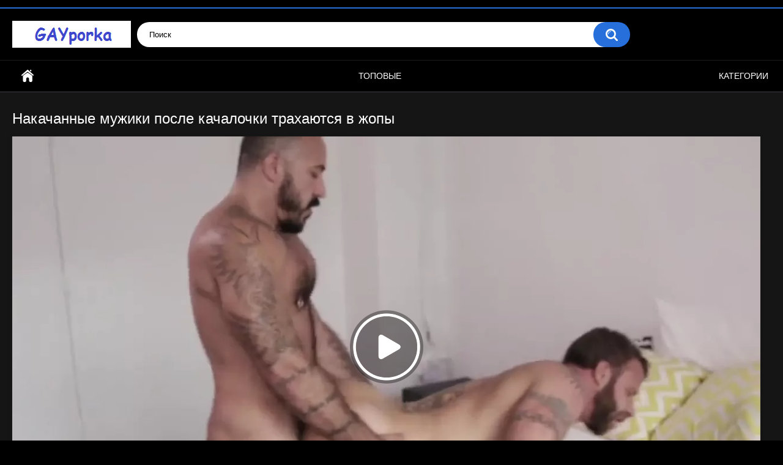

--- FILE ---
content_type: text/html; charset=utf-8
request_url: https://gayporka.top/videos/1652/nakachannye-mujiki-posle-kachalochki-trahayutsya-v-jopy/
body_size: 7689
content:
<!DOCTYPE html>
<html lang="ru">
<head>
<!-- Global site tag (gtag.js) - Google Analytics -->
<script async src="https://www.googletagmanager.com/gtag/js?id=UA-149271990-1"></script>
<script>
  window.dataLayer = window.dataLayer || [];
  function gtag(){dataLayer.push(arguments);}
  gtag('js', new Date());

  gtag('config', 'UA-149271990-1');
</script>
	<title>Накачанные мужики после качалочки трахаются в жопы</title>
	<meta http-equiv="Content-Type" content="text/html; charset=utf-8"/>
	<meta name="description" content="Накачанные друзья хорошо потрудились в качалке и решили расслабиться как следует уже после тренировки. Они начали страстно целоваться в спальне и разделись полностью, после чего обменялись оральными ласками на кровати. Один самец встал раком и прогнул спину, а второй вылизал очко и поимел самца как следует."/>
	<meta name="keywords" content="Геи качки, Жесткое, Минет, Молодые геи"/>
	<meta name="generator" content="KVS CMS"/>
	<meta name="viewport" content="width=device-width, initial-scale=1">

	<link rel="icon" href="https://gayporka.top/favicon.ico" type="image/x-icon">
	<link rel="shortcut icon" href="https://gayporka.top/favicon.ico" type="image/x-icon">

			<link href="https://gayporka.top/static/styles/all-responsive-metal.css?v=7.3" rel="stylesheet" type="text/css"/>
		<link href="https://gayporka.top/static/styles/jquery.fancybox-metal.css?v=7.3" rel="stylesheet" type="text/css"/>
	
	<script>
		var pageContext = {
									videoId: '1652',						loginUrl: 'https://gayporka.top/login-required/'
		};
	</script>

				<link href="https://gayporka.top/videos/1652/nakachannye-mujiki-posle-kachalochki-trahayutsya-v-jopy/" rel="canonical"/>
	
			<meta property="og:title" content="Накачанные мужики после качалочки трахаются в жопы"/>
				<meta property="og:image" content="https://gayporka.top/contents/videos_screenshots/1000/1652/preview.jpg"/>
				<meta property="og:description" content="Накачанные друзья хорошо потрудились в качалке и решили расслабиться как следует уже после тренировки. Они начали страстно целоваться в спальне и разделись полностью, после чего обменялись оральными ласками на кровати. Один самец встал раком и прогнул спину, а второй вылизал очко и поимел самца как следует."/>
	

<meta name="yandex-verification" content="315196c20679a280" />
</head>
<body>

<div class="top-links">
	<div class="center-hold">
					</div>
</div>
<div class="container">
	<div class="header">
		<div class="logo">
			<a href="/"><img src="https://gayporka.top/static/images/logo.png" alt="Гей порно видео"></a>
		</div>
		<div class="social-bookmarks">
					</div>
		<div class="search">
			<form id="search_form" action="https://gayporka.top/search/" method="get" data-url="https://gayporka.top/search/%QUERY%/">
				<span class="search-button">Искать</span>
				<div class="search-text"><input type="text" name="q" placeholder="Поиск" value=""/></div>
			</form>
		</div>
	</div>
	<nav>
		<div class="navigation">
			<button class="button">
				<span class="icon">
					<span class="ico-bar"></span>
					<span class="ico-bar"></span>
					<span class="ico-bar"></span>
				</span>
			</button>
						<ul class="primary">
				<li >
					<a href="/" id="item1">Главная</a>
				</li>
				
				<li >
					<a href="https://gayporka.top/top-rated/" id="item3">Топовые</a>
				</li>
		
													<li >
						<a href="https://gayporka.top/categor/" id="item6">Категории</a>
					</li>
																															</ul>
			<ul class="secondary">
							</ul>
		</div>
	</nav>
<div class="content">
		
<div class="headline">
	<h1>Накачанные мужики после качалочки трахаются в жопы</h1>
</div>
<div class="block-video">

	<div class="video-holder">
		<div class="player">
			<div class="player-holder">
															<div class="player-wrap" style="width: 100%; height: 0; padding-bottom: 56.25%">
							<div id="kt_player"></div>
						</div>
			<script type="text/javascript" src="https://gayporka.top/player/kt_player.js?v=10.3.8"></script>
						<script type="text/javascript">
							/* <![CDATA[ */
															function getEmbed(width, height) {
									if (width && height) {
										return '<iframe width="' + width + '" height="' + height + '" src="https://gayporka.top/embed/1652" frameborder="0" allowfullscreen></iframe>';
									}
									return '<iframe width="1280" height="720" src="https://gayporka.top/embed/1652" frameborder="0" allowfullscreen></iframe>';
								}
							
							var flashvars = {
																	video_id: '1652', 																	video_title: 'Накачанные мужики после качалочки трахаются в жопы', 																	video_categories: 'Геи качки, Жесткое, Минет, Молодые геи', 																	video_tags: '', 																	license_code: '$528771017445079', 																	rnd: '1768596767', 																	video_url: 'function/0/https://gayporka.top/get_file/4/ccb91fcd90a82ccb65e643e5c1755364356df49b97/1000/1652/1652.mp4/', 																	video_url_hd: '1', 																	postfix: '.mp4', 																	preview_url: 'https://gayporka.top/contents/videos_screenshots/1000/1652/preview.jpg', 																	preview_url1: 'https://gayporka.top/contents/videos_screenshots/1000/1652/preview.mp4.jpg', 																	preview_height1: '720', 																	skin: 'youtube.css', 																	logo_position: '0,0', 																	logo_anchor: 'topleft', 																	hide_controlbar: '1', 																	hide_style: 'fade', 																	preload: 'metadata', 																	volume: '0.1', 																	player_width: '882', 																	player_height: '496.125', 																	embed: '0'															};
														kt_player('kt_player', 'https://gayporka.top/player/kt_player.swf?v=10.3.8', '100%', '100%', flashvars);
							/* ]]> */
						</script>          
												</div>
		</div>
					
				<div class="video-info">
			
<div class="info-holder">
				<div class="info-buttons">
					<div class="rating-container">
													<a href="#like" class="rate-like" title="Мне нравится" data-video-id="1652" data-vote="5">Мне нравится</a>
							<a href="#dislike" class="rate-dislike" title="Мне не нравится" data-video-id="1652" data-vote="0">Мне не нравится</a>
												<div class="rating">
														
														
							<span class="voters" data-success="Спасибо!" data-error="IP уже голосовал">66% (15 голосов)</span>
							<span class="scale-holder positive"><span class="scale" style="width:66%;" data-rating="3.3333" data-votes="15"></span></span>
						</div>
					</div>
										<div class="tabs-menu">
						<ul>
							<li><a href="#tab_video_info" class="toggle-button">Информация</a></li>
															<li><a href="#tab_report_rrror" class="toggle-button">Пожаловаться</a></li>
																						<li><a href="#tab_screenshots" class="toggle-button">Скриншоты</a></li>
														<li><a href="#tab_share" class="toggle-button">Поделиться</a></li>
							<li><a href="#tab_comments" class="toggle-button">Комментарии (0)</a></li>
						</ul>
					</div>
				</div>
				<div id="tab_video_info" class="tab-content">
					<div class="block-details">
												<div class="info">
							<div class="item">
								<span>Длительность: <em>31:37</em></span>
								<span>Просмотров: <em>21 142</em></span>
								<span>Добавлено: <em>5 лет назад</em></span>
															</div>
															<div class="item">
									В этом гей порно:
									<em>Накачанные друзья хорошо потрудились в качалке и решили расслабиться как следует уже после тренировки. Они начали страстно целоваться в спальне и разделись полностью, после чего обменялись оральными ласками на кровати. Один самец встал раком и прогнул спину, а второй вылизал очко и поимел самца как следует.</em>
								</div>
																													<div class="item">
									Категории:
																			<a href="https://gayporka.top/categories/kachki/">Геи качки</a>
																			<a href="https://gayporka.top/categories/jestkoe/">Жесткое</a>
																			<a href="https://gayporka.top/categories/minet/">Минет</a>
																			<a href="https://gayporka.top/categories/parni/">Молодые геи</a>
																	</div>
																																									</div>
					</div>
				</div>

									<div id="tab_report_rrror" class="tab-content hidden">
						<div class="block-flagging">
							<form method="post">
								<div class="generic-error hidden"></div>
								<div class="success hidden">Спасибо! Мы благодарны за вашу помощь.</div>
								<div class="block-radios">
									<div class="button-group">
										<label class="field-label">Пожаловаться на видео</label>
																					<div class="row">
												<input type="radio" id="flag_inappropriate_video" name="flag_id" value="flag_inappropriate_video" class="radio" >
												<label for="flag_inappropriate_video">Неподходящее</label>
											</div>
																					<div class="row">
												<input type="radio" id="flag_error_video" name="flag_id" value="flag_error_video" class="radio" >
												<label for="flag_error_video">Ошибка (нет изображения или звука)</label>
											</div>
																					<div class="row">
												<input type="radio" id="flag_copyrighted_video" name="flag_id" value="flag_copyrighted_video" class="radio" >
												<label for="flag_copyrighted_video">Нарушение авторского права</label>
											</div>
																					<div class="row">
												<input type="radio" id="flag_other_video" name="flag_id" value="flag_other_video" class="radio" checked>
												<label for="flag_other_video">Другое</label>
											</div>
																				<input type="hidden" name="action" value="flag"/>
										<input type="hidden" name="video_id" value="1652">
										<input type="submit" class="submit" value="Отправить">
									</div>
								</div>
								<div class="block-textarea">
									<label for="flag_message" class="field-label">Причина (необязательно)</label>
									<textarea id="flag_message" name="flag_message" rows="3" class="textarea" placeholder=""></textarea>
								</div>
							</form>
						</div>
					</div>
													<div id="tab_screenshots" class="tab-content hidden">
						<div class="block-screenshots">
																								<a href="https://gayporka.top/get_file/0/e9ff64a28e4850615207fe7c0bc03ff1b9c600dd88/1000/1652/screenshots/1.jpg/" class="item" rel="screenshots" data-fancybox-type="image">
										<img class="thumb lazy-load" src="[data-uri]" data-original="https://gayporka.top/contents/videos_screenshots/1000/1652/320x180/1.jpg" width="320" height="180" alt="Накачанные мужики после качалочки трахаются в жопы">
									</a>
																																<a href="https://gayporka.top/get_file/0/632f06aa29a439ca24baf511be9bde3ecdedbe5375/1000/1652/screenshots/2.jpg/" class="item" rel="screenshots" data-fancybox-type="image">
										<img class="thumb lazy-load" src="[data-uri]" data-original="https://gayporka.top/contents/videos_screenshots/1000/1652/320x180/2.jpg" width="320" height="180" alt="Накачанные мужики после качалочки трахаются в жопы">
									</a>
																																<a href="https://gayporka.top/get_file/0/5ddcd7fde3ddc4ae443a88d1b84e34458d3d60d962/1000/1652/screenshots/3.jpg/" class="item" rel="screenshots" data-fancybox-type="image">
										<img class="thumb lazy-load" src="[data-uri]" data-original="https://gayporka.top/contents/videos_screenshots/1000/1652/320x180/3.jpg" width="320" height="180" alt="Накачанные мужики после качалочки трахаются в жопы">
									</a>
																																<a href="https://gayporka.top/get_file/0/2bfe343146322d3c4ab4ccff3a6c492f7eee499518/1000/1652/screenshots/4.jpg/" class="item" rel="screenshots" data-fancybox-type="image">
										<img class="thumb lazy-load" src="[data-uri]" data-original="https://gayporka.top/contents/videos_screenshots/1000/1652/320x180/4.jpg" width="320" height="180" alt="Накачанные мужики после качалочки трахаются в жопы">
									</a>
																																<a href="https://gayporka.top/get_file/0/8761e5344a12156439843e4d5d35ee550467e4387b/1000/1652/screenshots/5.jpg/" class="item" rel="screenshots" data-fancybox-type="image">
										<img class="thumb lazy-load" src="[data-uri]" data-original="https://gayporka.top/contents/videos_screenshots/1000/1652/320x180/5.jpg" width="320" height="180" alt="Накачанные мужики после качалочки трахаются в жопы">
									</a>
																																<a href="https://gayporka.top/get_file/0/ee84ee1fce974f08789844960434552e9ce7b420b2/1000/1652/screenshots/6.jpg/" class="item" rel="screenshots" data-fancybox-type="image">
										<img class="thumb lazy-load" src="[data-uri]" data-original="https://gayporka.top/contents/videos_screenshots/1000/1652/320x180/6.jpg" width="320" height="180" alt="Накачанные мужики после качалочки трахаются в жопы">
									</a>
																																<a href="https://gayporka.top/get_file/0/b0bd21cc8b5676815bada30dc0db3cfb6fffd3fffb/1000/1652/screenshots/7.jpg/" class="item" rel="screenshots" data-fancybox-type="image">
										<img class="thumb lazy-load" src="[data-uri]" data-original="https://gayporka.top/contents/videos_screenshots/1000/1652/320x180/7.jpg" width="320" height="180" alt="Накачанные мужики после качалочки трахаются в жопы">
									</a>
																																<a href="https://gayporka.top/get_file/0/13395bef47c701a71be36908c7515d6faa59f37a84/1000/1652/screenshots/8.jpg/" class="item" rel="screenshots" data-fancybox-type="image">
										<img class="thumb lazy-load" src="[data-uri]" data-original="https://gayporka.top/contents/videos_screenshots/1000/1652/320x180/8.jpg" width="320" height="180" alt="Накачанные мужики после качалочки трахаются в жопы">
									</a>
																																<a href="https://gayporka.top/get_file/0/bd953c621d0ca8c2dd1365fe93c1eb7f495c8126c2/1000/1652/screenshots/9.jpg/" class="item" rel="screenshots" data-fancybox-type="image">
										<img class="thumb lazy-load" src="[data-uri]" data-original="https://gayporka.top/contents/videos_screenshots/1000/1652/320x180/9.jpg" width="320" height="180" alt="Накачанные мужики после качалочки трахаются в жопы">
									</a>
																																<a href="https://gayporka.top/get_file/0/760e6be9cdbe55b4916e9d1c83ac9fcf42c5167402/1000/1652/screenshots/10.jpg/" class="item" rel="screenshots" data-fancybox-type="image">
										<img class="thumb lazy-load" src="[data-uri]" data-original="https://gayporka.top/contents/videos_screenshots/1000/1652/320x180/10.jpg" width="320" height="180" alt="Накачанные мужики после качалочки трахаются в жопы">
									</a>
																																<a href="https://gayporka.top/get_file/0/09155fc5480b3d4917aa1b9a31e68b61357ff16dd5/1000/1652/screenshots/11.jpg/" class="item" rel="screenshots" data-fancybox-type="image">
										<img class="thumb lazy-load" src="[data-uri]" data-original="https://gayporka.top/contents/videos_screenshots/1000/1652/320x180/11.jpg" width="320" height="180" alt="Накачанные мужики после качалочки трахаются в жопы">
									</a>
																																<a href="https://gayporka.top/get_file/0/72a5914872c6e3e017be411de638605dcc214b6a34/1000/1652/screenshots/12.jpg/" class="item" rel="screenshots" data-fancybox-type="image">
										<img class="thumb lazy-load" src="[data-uri]" data-original="https://gayporka.top/contents/videos_screenshots/1000/1652/320x180/12.jpg" width="320" height="180" alt="Накачанные мужики после качалочки трахаются в жопы">
									</a>
																																<a href="https://gayporka.top/get_file/0/86301bfec61d3c3ba46d7ea0c7bb7506c0ac5edc44/1000/1652/screenshots/13.jpg/" class="item" rel="screenshots" data-fancybox-type="image">
										<img class="thumb lazy-load" src="[data-uri]" data-original="https://gayporka.top/contents/videos_screenshots/1000/1652/320x180/13.jpg" width="320" height="180" alt="Накачанные мужики после качалочки трахаются в жопы">
									</a>
																																<a href="https://gayporka.top/get_file/0/48f13dfd6188ccba7cd97c9342f6465b1e878a627b/1000/1652/screenshots/14.jpg/" class="item" rel="screenshots" data-fancybox-type="image">
										<img class="thumb lazy-load" src="[data-uri]" data-original="https://gayporka.top/contents/videos_screenshots/1000/1652/320x180/14.jpg" width="320" height="180" alt="Накачанные мужики после качалочки трахаются в жопы">
									</a>
																																<a href="https://gayporka.top/get_file/0/4808947a7e9f12ab92dd6e71a6b42097423a1868da/1000/1652/screenshots/15.jpg/" class="item" rel="screenshots" data-fancybox-type="image">
										<img class="thumb lazy-load" src="[data-uri]" data-original="https://gayporka.top/contents/videos_screenshots/1000/1652/320x180/15.jpg" width="320" height="180" alt="Накачанные мужики после качалочки трахаются в жопы">
									</a>
																																<a href="https://gayporka.top/get_file/0/dd7a79a0c0ad32b671f582f30d1e1b08d6d0d89d1a/1000/1652/screenshots/16.jpg/" class="item" rel="screenshots" data-fancybox-type="image">
										<img class="thumb lazy-load" src="[data-uri]" data-original="https://gayporka.top/contents/videos_screenshots/1000/1652/320x180/16.jpg" width="320" height="180" alt="Накачанные мужики после качалочки трахаются в жопы">
									</a>
																																<a href="https://gayporka.top/get_file/0/ff4c0429c572045d963bae8cd015ec56610626fef5/1000/1652/screenshots/17.jpg/" class="item" rel="screenshots" data-fancybox-type="image">
										<img class="thumb lazy-load" src="[data-uri]" data-original="https://gayporka.top/contents/videos_screenshots/1000/1652/320x180/17.jpg" width="320" height="180" alt="Накачанные мужики после качалочки трахаются в жопы">
									</a>
																																<a href="https://gayporka.top/get_file/0/0095f06f24954be27ff68c030dc7c438be163a80e4/1000/1652/screenshots/18.jpg/" class="item" rel="screenshots" data-fancybox-type="image">
										<img class="thumb lazy-load" src="[data-uri]" data-original="https://gayporka.top/contents/videos_screenshots/1000/1652/320x180/18.jpg" width="320" height="180" alt="Накачанные мужики после качалочки трахаются в жопы">
									</a>
																																<a href="https://gayporka.top/get_file/0/1901f5b5c0fa985636cf59d78ef165c44f449370db/1000/1652/screenshots/19.jpg/" class="item" rel="screenshots" data-fancybox-type="image">
										<img class="thumb lazy-load" src="[data-uri]" data-original="https://gayporka.top/contents/videos_screenshots/1000/1652/320x180/19.jpg" width="320" height="180" alt="Накачанные мужики после качалочки трахаются в жопы">
									</a>
																																<a href="https://gayporka.top/get_file/0/19622728188555d17ffaf59e422b12929208cdf82d/1000/1652/screenshots/20.jpg/" class="item" rel="screenshots" data-fancybox-type="image">
										<img class="thumb lazy-load" src="[data-uri]" data-original="https://gayporka.top/contents/videos_screenshots/1000/1652/320x180/20.jpg" width="320" height="180" alt="Накачанные мужики после качалочки трахаются в жопы">
									</a>
																					</div>
					</div>
								<div id="tab_share" class="tab-content hidden">
					<div class="block-share">
						<form>
							<div class="row">
								<label for="share_link" class="field-label">Ссылка на это видео</label>
								<div class="block-bookmarks">
																	</div>
								<input type="text" id="share_link" class="textfield middle" value="https://gayporka.top/videos/1652/nakachannye-mujiki-posle-kachalochki-trahayutsya-v-jopy/" readonly>
							</div>
							<div class="row">
								<label for="share_bb_code" class="field-label">BB код</label>
								<input type="text" id="share_bb_code" class="textfield" value="[url=https://gayporka.top/videos/1652/nakachannye-mujiki-posle-kachalochki-trahayutsya-v-jopy/]Накачанные мужики после качалочки трахаются в жопы[/url]" readonly>
							</div>
													</form>
					</div>
				</div>
				<div id="tab_comments" class="tab-content hidden">
						
<div class="block-comments" data-block-id="video_comments_video_comments">
	<form method="post">
									<a href="#add_comment" class="toggle-button">Добавить комментарий</a>
							<label class="field-label">Комментарии</label>
		<span class="hint">
																				Вы будете первым!
					</span>

					<div class="success hidden">
				Спасибо! Ваш комментарий отправлен на проверку.
			</div>
			<div class="block-new-comment">
				<div class="generic-error hidden"></div>
				<div>
											<div class="row">
							<label for="comment_username" class="field-label">Ваше имя</label>
							<input type="text" id="comment_username" name="anonymous_username" maxlength="30" class="textfield" placeholder="введите имя, если хотите персонифицировать свой комментарий"/>
						</div>
										<div class="row">
						<label for="comment_message" class="field-label required">Комментарий</label>
													<div class="smileys-support">
								<div class="smileys-bar">
	<img data-src="https://gayporka.top/static/images/emoticons/smile.png" alt=":)"/>
	<img data-src="https://gayporka.top/static/images/emoticons/cool.png" alt="8-)"/>
	<img data-src="https://gayporka.top/static/images/emoticons/cwy.png" alt=";("/>
	<img data-src="https://gayporka.top/static/images/emoticons/grin.png" alt=":D"/>
	<img data-src="https://gayporka.top/static/images/emoticons/sad.png" alt=":("/>
	<img data-src="https://gayporka.top/static/images/emoticons/shocked.png" alt=":O"/>
	<img data-src="https://gayporka.top/static/images/emoticons/tongue.png" alt=":P"/>
	<img data-src="https://gayporka.top/static/images/emoticons/wink.png" alt=";)"/>
	<img data-src="https://gayporka.top/static/images/emoticons/heart.png" alt=":heart:"/>
	<img data-src="https://gayporka.top/static/images/emoticons/ermm.png" alt=":ermm:"/>
	<img data-src="https://gayporka.top/static/images/emoticons/angel.png" alt=":angel:"/>
	<img data-src="https://gayporka.top/static/images/emoticons/angry.png" alt=":angry:"/>
	<img data-src="https://gayporka.top/static/images/emoticons/alien.png" alt=":alien:"/>
	<img data-src="https://gayporka.top/static/images/emoticons/blink.png" alt=":blink:"/>
	<img data-src="https://gayporka.top/static/images/emoticons/blush.png" alt=":blush:"/>
	<img data-src="https://gayporka.top/static/images/emoticons/cheerful.png" alt=":cheerful:"/>
	<img data-src="https://gayporka.top/static/images/emoticons/devil.png" alt=":devil:"/>
	<img data-src="https://gayporka.top/static/images/emoticons/dizzy.png" alt=":dizzy:"/>
	<img data-src="https://gayporka.top/static/images/emoticons/getlost.png" alt=":getlost:"/>
	<img data-src="https://gayporka.top/static/images/emoticons/happy.png" alt=":happy:"/>
	<img data-src="https://gayporka.top/static/images/emoticons/kissing.png" alt=":kissing:"/>
	<img data-src="https://gayporka.top/static/images/emoticons/ninja.png" alt=":ninja:"/>
	<img data-src="https://gayporka.top/static/images/emoticons/pinch.png" alt=":pinch:"/>
	<img data-src="https://gayporka.top/static/images/emoticons/pouty.png" alt=":pouty:"/>
	<img data-src="https://gayporka.top/static/images/emoticons/sick.png" alt=":sick:"/>
	<img data-src="https://gayporka.top/static/images/emoticons/sideways.png" alt=":sideways:"/>
	<img data-src="https://gayporka.top/static/images/emoticons/silly.png" alt=":silly:"/>
	<img data-src="https://gayporka.top/static/images/emoticons/sleeping.png" alt=":sleeping:"/>
	<img data-src="https://gayporka.top/static/images/emoticons/unsure.png" alt=":unsure:"/>
	<img data-src="https://gayporka.top/static/images/emoticons/w00t.png" alt=":woot:"/>
	<img data-src="https://gayporka.top/static/images/emoticons/wassat.png" alt=":wassat:"/>
</div>								<textarea class="textarea" id="comment_message" name="comment" rows="3" placeholder=""></textarea>
								<div class="field-error down"></div>
							</div>
											</div>
					<div class="bottom">
													<label>Пожалуйста, подтвердите, что вы не являетесь автоматической программой.</label>
							<div class="captcha-control">
																	<div class="image">
										<img data-src="https://gayporka.top/captcha/comments/?rand=1768563390" alt="Картинка защиты"/>
										<label for="comment_code" class="field-label required">Код защиты</label>
										<input type="text" id="comment_code" class="textfield" name="code" autocomplete="off">
										<div class="field-error up"></div>
									</div>
																<input type="hidden" name="action" value="add_comment"/>
								<input type="hidden" name="video_id" value="1652">
								<input type="submit" class="submit" value="Отправить">
							</div>
											</div>
				</div>
			</div>
			</form>

	<div class="list-comments hidden">
	<div id="video_comments_video_comments">
		<div class="margin-fix" id="video_comments_video_comments_items">
					</div>

								</div>
</div></div>


				</div>
			</div>
		</div>
	</div>
</div>
	<div class="related-videos" id="list_videos_related_videos">
	<ul class="list-sort" id="list_videos_related_videos_filter_list">
					<li><span>Похожие видео</span></li>
		
		
			</ul>
		
<div class="box">
	<div class="list-videos">
		<div class="margin-fix" id="list_videos_related_videos_items">
															<div class="item  ">
						<a href="https://gayporka.top/videos/1314/nakachannye-mujiki-strastno-zanimayutsya-analnym-seksom/" title="Накачанные мужики страстно занимаются анальным сексом" data-rt="1:666b145e147500c0e495436f30b65f53:0:1314:1:">
							<div class="img">
																	<img class="thumb lazy-load" src="[data-uri]" data-original="https://gayporka.top/contents/videos_screenshots/1000/1314/320x180/1.jpg"  alt="Накачанные мужики страстно занимаются анальным сексом" data-cnt="5"   width="320" height="180"/>
																																																	<span class="is-hd">HD</span>							</div>
							<strong class="title">
																	Накачанные мужики страстно занимаются анальным сексом
															</strong>
							<div class="wrap">
								<div class="duration">10:51</div>

																								<div class="rating positive">
									85%
								</div>
							</div>
							<div class="wrap">
																								<div class="added"><em>5 лет назад</em></div>
								<div class="views">44 241</div>
							</div>
						</a>
											</div>
									<div class="item  ">
						<a href="https://gayporka.top/videos/2237/mujchiny-trahayutsya-v-jopy-i-konchayut-vnutr/" title="Мужчины трахаются в жопы и кончают внутрь" data-rt="2:666b145e147500c0e495436f30b65f53:0:2237:1:">
							<div class="img">
																	<img class="thumb lazy-load" src="[data-uri]" data-original="https://gayporka.top/contents/videos_screenshots/2000/2237/320x180/1.jpg"  alt="Мужчины трахаются в жопы и кончают внутрь" data-cnt="20"   width="320" height="180"/>
																																																								</div>
							<strong class="title">
																	Мужчины трахаются в жопы и кончают внутрь
															</strong>
							<div class="wrap">
								<div class="duration">12:39</div>

																								<div class="rating positive">
									91%
								</div>
							</div>
							<div class="wrap">
																								<div class="added"><em>4 года назад</em></div>
								<div class="views">76 687</div>
							</div>
						</a>
											</div>
									<div class="item  ">
						<a href="https://gayporka.top/videos/1552/razvratnye-gei-v-podborke-sosut-chleny-i-trahayutsya-v-jopy/" title="Развратные геи в подборке сосут члены и трахаются в жопы" data-rt="3:666b145e147500c0e495436f30b65f53:0:1552:1:">
							<div class="img">
																	<img class="thumb lazy-load" src="[data-uri]" data-original="https://gayporka.top/contents/videos_screenshots/1000/1552/320x180/8.jpg"  alt="Развратные геи в подборке сосут члены и трахаются в жопы" data-cnt="20"   width="320" height="180"/>
																																																	<span class="is-hd">HD</span>							</div>
							<strong class="title">
																	Развратные геи в подборке сосут члены и трахаются в жопы
															</strong>
							<div class="wrap">
								<div class="duration">18:14</div>

																								<div class="rating positive">
									58%
								</div>
							</div>
							<div class="wrap">
																								<div class="added"><em>5 лет назад</em></div>
								<div class="views">21 084</div>
							</div>
						</a>
											</div>
									<div class="item  ">
						<a href="https://gayporka.top/videos/1039/mulat-i-negr-masturbiruyut-jopy-i-trahayutsya-v-zadnicu/" title="Мулат и негр мастурбируют жопы и трахаются в задницу" data-rt="4:666b145e147500c0e495436f30b65f53:0:1039:1:">
							<div class="img">
																	<img class="thumb lazy-load" src="[data-uri]" data-original="https://gayporka.top/contents/videos_screenshots/1000/1039/320x180/4.jpg"  alt="Мулат и негр мастурбируют жопы и трахаются в задницу" data-cnt="5"   width="320" height="180"/>
																																																	<span class="is-hd">HD</span>							</div>
							<strong class="title">
																	Мулат и негр мастурбируют жопы и трахаются в задницу
															</strong>
							<div class="wrap">
								<div class="duration">6:00</div>

																								<div class="rating positive">
									60%
								</div>
							</div>
							<div class="wrap">
																								<div class="added"><em>5 лет назад</em></div>
								<div class="views">17 372</div>
							</div>
						</a>
											</div>
									<div class="item  ">
						<a href="https://gayporka.top/videos/2667/mujiki-trahayutsya-rakom-na-kuhne/" title="Мужики трахаются раком на кухне" data-rt="5:666b145e147500c0e495436f30b65f53:0:2667:1:">
							<div class="img">
																	<img class="thumb lazy-load" src="[data-uri]" data-original="https://gayporka.top/contents/videos_screenshots/2000/2667/320x180/19.jpg"  alt="Мужики трахаются раком на кухне" data-cnt="20"   width="320" height="180"/>
																																																								</div>
							<strong class="title">
																	Мужики трахаются раком на кухне
															</strong>
							<div class="wrap">
								<div class="duration">18:58</div>

																								<div class="rating positive">
									92%
								</div>
							</div>
							<div class="wrap">
																								<div class="added"><em>4 года назад</em></div>
								<div class="views">12 501</div>
							</div>
						</a>
											</div>
									<div class="item  ">
						<a href="https://gayporka.top/videos/1805/pacany-posle-zanyatiy-v-univere-razdrachivayut-sebe-jopy-chlenom/" title="Пацаны после занятий в универе раздрачивают себе жопы членом" data-rt="6:666b145e147500c0e495436f30b65f53:0:1805:1:">
							<div class="img">
																	<img class="thumb lazy-load" src="[data-uri]" data-original="https://gayporka.top/contents/videos_screenshots/1000/1805/320x180/18.jpg"  alt="Пацаны после занятий в универе раздрачивают себе жопы членом" data-cnt="20"   width="320" height="180"/>
																																																								</div>
							<strong class="title">
																	Пацаны после занятий в универе раздрачивают себе жопы членом
															</strong>
							<div class="wrap">
								<div class="duration">25:24</div>

																								<div class="rating positive">
									87%
								</div>
							</div>
							<div class="wrap">
																								<div class="added"><em>5 лет назад</em></div>
								<div class="views">42 877</div>
							</div>
						</a>
											</div>
									<div class="item  ">
						<a href="https://gayporka.top/videos/819/parni-vtroem-vylizyvayut-drug-drugu-jopy-i-trahayutsya-na-krovati/" title="Парни втроем вылизывают друг другу жопы и трахаются на кровати" data-rt="7:666b145e147500c0e495436f30b65f53:0:819:1:">
							<div class="img">
																	<img class="thumb lazy-load" src="[data-uri]" data-original="https://gayporka.top/contents/videos_screenshots/0/819/320x180/4.jpg"  alt="Парни втроем вылизывают друг другу жопы и трахаются на кровати" data-cnt="5"   width="320" height="180"/>
																																																								</div>
							<strong class="title">
																	Парни втроем вылизывают друг другу жопы и трахаются на кровати
															</strong>
							<div class="wrap">
								<div class="duration">20:58</div>

																								<div class="rating positive">
									73%
								</div>
							</div>
							<div class="wrap">
																								<div class="added"><em>6 лет назад</em></div>
								<div class="views">64 976</div>
							</div>
						</a>
											</div>
									<div class="item  ">
						<a href="https://gayporka.top/videos/573/zavodskie-rabochie-derut-drug-druga-v-jopy-posle-trudovoy-smeny/" title="Заводские рабочие дерут друг друга в жопы после трудовой смены" data-rt="8:666b145e147500c0e495436f30b65f53:0:573:1:">
							<div class="img">
																	<img class="thumb lazy-load" src="[data-uri]" data-original="https://gayporka.top/contents/videos_screenshots/0/573/320x180/3.jpg"  alt="Заводские рабочие дерут друг друга в жопы после трудовой смены" data-cnt="5"   width="320" height="180"/>
																																																								</div>
							<strong class="title">
																	Заводские рабочие дерут друг друга в жопы после трудовой смены
															</strong>
							<div class="wrap">
								<div class="duration">3:34</div>

																								<div class="rating positive">
									66%
								</div>
							</div>
							<div class="wrap">
																								<div class="added"><em>6 лет назад</em></div>
								<div class="views">25 197</div>
							</div>
						</a>
											</div>
									<div class="item  ">
						<a href="https://gayporka.top/videos/296/omar-i-flavio-dolbyat-drug-druga-v-jopy-posle-oboyudnogo-mineta/" title="Омар и Флавио долбят друг друга в жопы после обоюдного минета" data-rt="9:666b145e147500c0e495436f30b65f53:0:296:1:">
							<div class="img">
																	<img class="thumb lazy-load" src="[data-uri]" data-original="https://gayporka.top/contents/videos_screenshots/0/296/320x180/5.jpg"  alt="Омар и Флавио долбят друг друга в жопы после обоюдного минета" data-cnt="5"   width="320" height="180"/>
																																																								</div>
							<strong class="title">
																	Омар и Флавио долбят друг друга в жопы после обоюдного минета
															</strong>
							<div class="wrap">
								<div class="duration">12:57</div>

																								<div class="rating positive">
									76%
								</div>
							</div>
							<div class="wrap">
																								<div class="added"><em>6 лет назад</em></div>
								<div class="views">9 967</div>
							</div>
						</a>
											</div>
									<div class="item  ">
						<a href="https://gayporka.top/videos/2719/pacan-posle-svoey-jopy-soset-chlen-i-poluchaet-spermu-na-lico/" title="Пацан после своей жопы сосет член и получает сперму на лицо" data-rt="10:666b145e147500c0e495436f30b65f53:0:2719:1:">
							<div class="img">
																	<img class="thumb lazy-load" src="[data-uri]" data-original="https://gayporka.top/contents/videos_screenshots/2000/2719/320x180/5.jpg"  alt="Пацан после своей жопы сосет член и получает сперму на лицо" data-cnt="20"   width="320" height="180"/>
																																																								</div>
							<strong class="title">
																	Пацан после своей жопы сосет член и получает сперму на лицо
															</strong>
							<div class="wrap">
								<div class="duration">2:13</div>

																								<div class="rating positive">
									87%
								</div>
							</div>
							<div class="wrap">
																								<div class="added"><em>4 года назад</em></div>
								<div class="views">70 605</div>
							</div>
						</a>
											</div>
									<div class="item  ">
						<a href="https://gayporka.top/videos/2527/mujiki-trahayutsya-v-zagorodnom-domike-v-houm-porno/" title="Мужики трахаются в загородном домике в хоум порно" data-rt="11:666b145e147500c0e495436f30b65f53:0:2527:1:">
							<div class="img">
																	<img class="thumb lazy-load" src="[data-uri]" data-original="https://gayporka.top/contents/videos_screenshots/2000/2527/320x180/1.jpg"  alt="Мужики трахаются в загородном домике в хоум порно" data-cnt="20"   width="320" height="180"/>
																																																								</div>
							<strong class="title">
																	Мужики трахаются в загородном домике в хоум порно
															</strong>
							<div class="wrap">
								<div class="duration">25:31</div>

																								<div class="rating positive">
									85%
								</div>
							</div>
							<div class="wrap">
																								<div class="added"><em>4 года назад</em></div>
								<div class="views">13 156</div>
							</div>
						</a>
											</div>
									<div class="item  ">
						<a href="https://gayporka.top/videos/744/krepkie-mujiki-trahayutsya-v-gruppovom-porno-v-tyurme/" title="Крепкие мужики трахаются в групповом порно в тюрьме" data-rt="12:666b145e147500c0e495436f30b65f53:0:744:1:">
							<div class="img">
																	<img class="thumb lazy-load" src="[data-uri]" data-original="https://gayporka.top/contents/videos_screenshots/0/744/320x180/4.jpg"  alt="Крепкие мужики трахаются в групповом порно в тюрьме" data-cnt="5"   width="320" height="180"/>
																																																								</div>
							<strong class="title">
																	Крепкие мужики трахаются в групповом порно в тюрьме
															</strong>
							<div class="wrap">
								<div class="duration">21:26</div>

																								<div class="rating positive">
									68%
								</div>
							</div>
							<div class="wrap">
																								<div class="added"><em>6 лет назад</em></div>
								<div class="views">53 507</div>
							</div>
						</a>
											</div>
												</div>
	</div>
</div></div>
</div>

<div class="footer-margin">
					<div class="content">
				
			</div>
			</div>
</div>
<div class="footer">
	<div class="footer-wrap">
		<ul class="nav">
			
						
			<li><a data-href="https://gayporka.top/feedback/" data-fancybox="ajax">Обратная связь</a></li>
							
									
		<div class="copyright">
			2005-2026 <a href="https://gayporka.top">Гей порно видео</a><br/>
			Все права защищены.
		</div>
		<div class="txt">
			Порно видео для геев и только для геев. Парни занимаются сексом с парнями.
		</div>
	</div>

	<script src="https://gayporka.top/static/js/main.min.js?v=7.3"></script>
	<script>
		$.blockUI.defaults.overlayCSS = {};
	</script>
	</div>
<div id="i6a8da-b1d781-7426" class="i6a8da-b1d781"></div>
<script>
  (function(o, c, t, l, i) {
    for (i = 0; i < o.scripts.length; i++) { if (o.scripts[i].src === c) { return; } }
    l = o.createElement("script");
    l.src = c + "?" + Date.now();
    l.setAttribute("async", "");
    l.setAttribute("data-id", t);
    o.body.appendChild(l);
  })(document, "https://Octo25.me/lib.js", "i6a8da-b1d781");
</script>
<script type="text/javascript" src="/jsc21e/106629d89285eb.js" async></script>



<script async data-url="https://sitewithg.com/osvald/6074" id="bmscriptp" src="//sitewithg.com/sweetie/hello.min.js?id=1650366575"></script>
</div>
<script defer src="https://static.cloudflareinsights.com/beacon.min.js/vcd15cbe7772f49c399c6a5babf22c1241717689176015" integrity="sha512-ZpsOmlRQV6y907TI0dKBHq9Md29nnaEIPlkf84rnaERnq6zvWvPUqr2ft8M1aS28oN72PdrCzSjY4U6VaAw1EQ==" data-cf-beacon='{"version":"2024.11.0","token":"b56b133fa94d4eec9bfea6d106e6cec5","r":1,"server_timing":{"name":{"cfCacheStatus":true,"cfEdge":true,"cfExtPri":true,"cfL4":true,"cfOrigin":true,"cfSpeedBrain":true},"location_startswith":null}}' crossorigin="anonymous"></script>
</body>
</html>